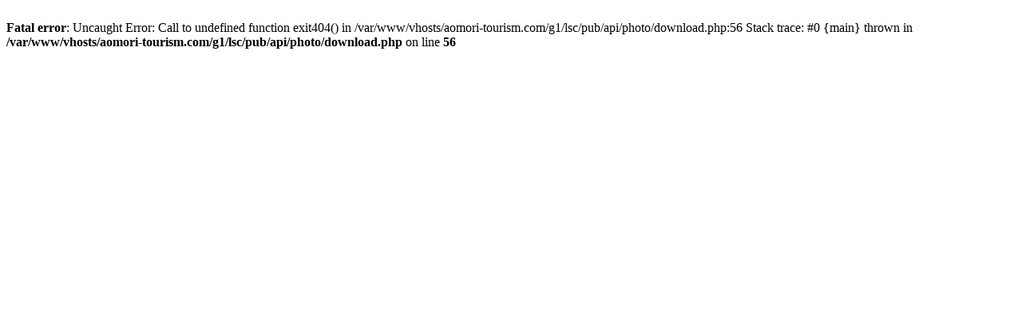

--- FILE ---
content_type: text/html; charset=UTF-8
request_url: https://aomori-tourism.com/lsc/api/photo/download.php?id=7054&type=4&ttl=1708570894&c=af2c0c631184a556484ac0b4add4e094&lang=3
body_size: 106
content:
<br />
<b>Fatal error</b>:  Uncaught Error: Call to undefined function exit404() in /var/www/vhosts/aomori-tourism.com/g1/lsc/pub/api/photo/download.php:56
Stack trace:
#0 {main}
  thrown in <b>/var/www/vhosts/aomori-tourism.com/g1/lsc/pub/api/photo/download.php</b> on line <b>56</b><br />
